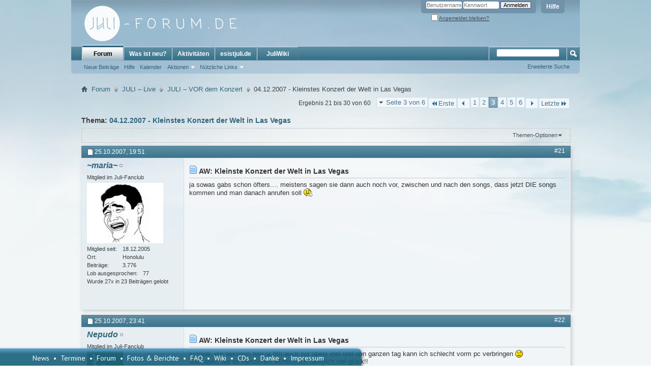

--- FILE ---
content_type: text/html; charset=utf-8
request_url: https://juli-forum.de/showthread.php?6950-04-12-2007-Kleinstes-Konzert-der-Welt-in-Las-Vegas/page3&s=9d548febc65829c96a17968dddca35d0
body_size: 15147
content:
<!DOCTYPE html PUBLIC "-//W3C//DTD XHTML 1.0 Transitional//EN" "http://www.w3.org/TR/xhtml1/DTD/xhtml1-transitional.dtd">
<html xmlns="http://www.w3.org/1999/xhtml" dir="ltr" lang="de" id="vbulletin_html">
<head>
	<meta http-equiv="Content-Type" content="text/html; charset=utf-8" />
<meta id="e_vb_meta_bburl" name="vb_meta_bburl" content="https://juli-forum.de" />
<base href="https://juli-forum.de/" /><!--[if IE]></base><![endif]-->
<meta name="generator" content="vBulletin 4.2.5" />

	<link rel="Shortcut Icon" href="favicon.ico" type="image/x-icon" />








	
		<script type="text/javascript" src="https://ajax.googleapis.com/ajax/libs/yui/2.9.0/build/yuiloader-dom-event/yuiloader-dom-event.js"></script>
	

<script type="text/javascript">
<!--
	if (typeof YAHOO === 'undefined') // Load ALL YUI Local
	{
		document.write('<script type="text/javascript" src="clientscript/yui/yuiloader-dom-event/yuiloader-dom-event.js?v=425"><\/script>');
		document.write('<script type="text/javascript" src="clientscript/yui/connection/connection-min.js?v=425"><\/script>');
		var yuipath = 'clientscript/yui';
		var yuicombopath = '';
		var remoteyui = false;
	}
	else	// Load Rest of YUI remotely (where possible)
	{
		var yuipath = 'https://ajax.googleapis.com/ajax/libs/yui/2.9.0/build';
		var yuicombopath = '';
		var remoteyui = true;
		if (!yuicombopath)
		{
			document.write('<script type="text/javascript" src="https://ajax.googleapis.com/ajax/libs/yui/2.9.0/build/connection/connection-min.js?v=425"><\/script>');
		}
	}
	var SESSIONURL = "s=67e7de45139e7c9e2e5a49ecd2859040&";
	var SECURITYTOKEN = "guest";
	var IMGDIR_MISC = "images/misc";
	var IMGDIR_BUTTON = "images/buttons";
	var vb_disable_ajax = parseInt("0", 10);
	var SIMPLEVERSION = "425";
	var BBURL = "https://juli-forum.de";
	var LOGGEDIN = 0 > 0 ? true : false;
	var THIS_SCRIPT = "showthread";
	var RELPATH = "showthread.php?6950-04-12-2007-Kleinstes-Konzert-der-Welt-in-Las-Vegas/page3";
	var PATHS = {
		forum : "",
		cms   : "",
		blog  : ""
	};
	var AJAXBASEURL = "https://juli-forum.de/";
// -->
</script>
<script type="text/javascript" src="https://juli-forum.de/clientscript/vbulletin-core.js?v=425"></script>



	<link rel="alternate" type="application/rss+xml" title="Juli-Forum.de RSS-Feed" href="https://juli-forum.de/external.php?type=RSS2" />
	
		<link rel="alternate" type="application/rss+xml" title="Juli-Forum.de - JULI – VOR dem Konzert - RSS-Feed" href="https://juli-forum.de/external.php?type=RSS2&amp;forumids=48" />
	



	<link rel="stylesheet" type="text/css" href="clientscript/vbulletin_css/style00013l/main-rollup.css?d=1541344761" />
        

	<!--[if lt IE 8]>
	<link rel="stylesheet" type="text/css" href="clientscript/vbulletin_css/style00013l/popupmenu-ie.css?d=1541344761" />
	<link rel="stylesheet" type="text/css" href="clientscript/vbulletin_css/style00013l/vbulletin-ie.css?d=1541344761" />
	<link rel="stylesheet" type="text/css" href="clientscript/vbulletin_css/style00013l/vbulletin-chrome-ie.css?d=1541344761" />
	<link rel="stylesheet" type="text/css" href="clientscript/vbulletin_css/style00013l/vbulletin-formcontrols-ie.css?d=1541344761" />
	<link rel="stylesheet" type="text/css" href="clientscript/vbulletin_css/style00013l/editor-ie.css?d=1541344761" />
	<![endif]-->

<script type="text/javascript" src="clientscript/post_thanks.js"></script>

<style type="text/css">
.postbitlegacy .postfoot .textcontrols a.post_thanks_button, .postbit .postfoot .textcontrols a.post_thanks_button  {
    background: url(images/buttons/post_thanks.png) no-repeat transparent left;
    padding-left: 20px;
}
.postbitlegacy .postfoot .textcontrols a.post_thanks_button:hover, .postbit .postfoot .textcontrols a.post_thanks_button:hover  {
    background: url(images/buttons/post_thanks-hover.png) no-repeat transparent left;
}
</style>

        <!-- App Indexing for Google Search -->
        <link href="android-app://com.quoord.tapatalkpro.activity/tapatalk/juli-forum.de?location=topic&amp;page=3&amp;perpage=10&amp;fid=48&amp;tid=6950&amp;channel=google-indexing" rel="alternate" />
        <link href="ios-app://307880732/tapatalk/juli-forum.de?location=topic&amp;page=3&amp;perpage=10&amp;fid=48&amp;tid=6950&amp;channel=google-indexing" rel="alternate" />
        
        <link href="https://groups.tapatalk-cdn.com/static/manifest/manifest.json" rel="manifest">
        
        <meta name="apple-itunes-app" content="app-id=307880732, affiliate-data=at=10lR7C, app-argument=tapatalk://juli-forum.de?location=topic&page=3&perpage=10&fid=48&tid=6950" />
        
	<meta name="keywords" content="welt, vegas, konzert, flug, scherz, gewinnen, kleinste, juli, link, http://www.ffh.de/home/7265.php, erfahrt, für, genaueres, radio, kleinstes, 04.12.2007, thema, karten" />
	<meta name="description" content="Wie ich eben im Radio erfahren hab (und es hier hoffentlich noch keinen Thema zu gibt) kann man bei FFH Karten für das kleinste Konzert der Welt von Juli in Las Vegas gewinnen. Kein Scherz ;) :D Flug und alles weitere sind auch dabei ... 
 
Genaueres erfahrt ihr unter diesem Link: 
http://www.ffh.de/home/7265.php" />

	<title> 04.12.2007 - Kleinstes Konzert der Welt in Las Vegas - Seite 3</title>
	<link rel="canonical" href="showthread.php?6950-04-12-2007-Kleinstes-Konzert-der-Welt-in-Las-Vegas/page3&s=67e7de45139e7c9e2e5a49ecd2859040" />
	
	
	
	
	
	
	
	
	

	
		<link rel="stylesheet" type="text/css" href="clientscript/vbulletin_css/style00013l/showthread-rollup.css?d=1541344761" />
	
	<!--[if lt IE 8]><link rel="stylesheet" type="text/css" href="clientscript/vbulletin_css/style00013l/toolsmenu-ie.css?d=1541344761" />
	<link rel="stylesheet" type="text/css" href="clientscript/vbulletin_css/style00013l/postlist-ie.css?d=1541344761" />
	<link rel="stylesheet" type="text/css" href="clientscript/vbulletin_css/style00013l/showthread-ie.css?d=1541344761" />
	<link rel="stylesheet" type="text/css" href="clientscript/vbulletin_css/style00013l/postbit-ie.css?d=1541344761" />
	<link rel="stylesheet" type="text/css" href="clientscript/vbulletin_css/style00013l/poll-ie.css?d=1541344761" /><![endif]-->
<link rel="stylesheet" type="text/css" href="clientscript/vbulletin_css/style00013l/additional.css?d=1541344761" />

	<link rel="stylesheet" type="text/css" href="clientscript/vbulletin_css/style00013l/projecttools-rollup.css?d=1541344761" />


<!--[if lt IE 8]>
<link rel="stylesheet" type="text/css" href="clientscript/vbulletin_css/style00013l/projecttools-ie.css?d=1541344761" />
<![endif]--> 
</head>

<body>

<div class="above_body"> <!-- closing tag is in template navbar -->
<div id="header" class="floatcontainer doc_header">
	<div><a name="top" href="forum.php?s=67e7de45139e7c9e2e5a49ecd2859040" class="logo-image"><img src="images/logo2014.png" alt="Juli-Forum.de - Powered by vBulletin" /></a></div>
	<div id="toplinks" class="toplinks">
		
			<ul class="nouser">
			
				<li><a rel="help" href="faq.php?s=67e7de45139e7c9e2e5a49ecd2859040">Hilfe</a></li>
				<li>
			<script type="text/javascript" src="clientscript/vbulletin_md5.js?v=425"></script>
			<form id="navbar_loginform" action="login.php?s=67e7de45139e7c9e2e5a49ecd2859040&amp;do=login" method="post" onsubmit="md5hash(vb_login_password, vb_login_md5password, vb_login_md5password_utf, 0)">
				<fieldset id="logindetails" class="logindetails">
					<div>
						<div>
					<input type="text" class="textbox default-value" name="vb_login_username" id="navbar_username" size="10" accesskey="u" tabindex="101" value="Benutzername" />
					<input type="password" class="textbox" tabindex="102" name="vb_login_password" id="navbar_password" size="10" />
					<input type="text" class="textbox default-value" tabindex="102" name="vb_login_password_hint" id="navbar_password_hint" size="10" value="Kennwort" style="display:none;" />
					<input type="submit" class="loginbutton" tabindex="104" value="Anmelden" title="Gib zur Anmeldung deinen Benutzernamen und dein Kennwort in die dafür vorgesehenen Textfelder ein oder klicke auf die 'Registrieren'-Schaltfläche, um ein neues Benutzerkonto anzulegen." accesskey="s" />
						</div>
					</div>
				</fieldset>
				<div id="remember" class="remember">
					<label for="cb_cookieuser_navbar"><input type="checkbox" name="cookieuser" value="1" id="cb_cookieuser_navbar" class="cb_cookieuser_navbar" accesskey="c" tabindex="103" /> <acronym style="border-bottom: 1px dotted #000000; cursor: help;" title="Du bleibst angemeldet, bis du dich selbst abmeldest.">Angemeldet bleiben?</acronym></label>
				</div>

				<input type="hidden" name="s" value="67e7de45139e7c9e2e5a49ecd2859040" />
				<input type="hidden" name="securitytoken" value="guest" />
				<input type="hidden" name="do" value="login" />
				<input type="hidden" name="vb_login_md5password" />
				<input type="hidden" name="vb_login_md5password_utf" />
			</form>
			<script type="text/javascript">
			YAHOO.util.Dom.setStyle('navbar_password_hint', "display", "inline");
			YAHOO.util.Dom.setStyle('navbar_password', "display", "none");
			vB_XHTML_Ready.subscribe(function()
			{
			//
				YAHOO.util.Event.on('navbar_username', "focus", navbar_username_focus);
				YAHOO.util.Event.on('navbar_username', "blur", navbar_username_blur);
				YAHOO.util.Event.on('navbar_password_hint', "focus", navbar_password_hint);
				YAHOO.util.Event.on('navbar_password', "blur", navbar_password);
			});
			
			function navbar_username_focus(e)
			{
			//
				var textbox = YAHOO.util.Event.getTarget(e);
				if (textbox.value == 'Benutzername')
				{
				//
					textbox.value='';
					textbox.style.color='#000000';
				}
			}

			function navbar_username_blur(e)
			{
			//
				var textbox = YAHOO.util.Event.getTarget(e);
				if (textbox.value == '')
				{
				//
					textbox.value='Benutzername';
					textbox.style.color='#777777';
				}
			}
			
			function navbar_password_hint(e)
			{
			//
				var textbox = YAHOO.util.Event.getTarget(e);
				
				YAHOO.util.Dom.setStyle('navbar_password_hint', "display", "none");
				YAHOO.util.Dom.setStyle('navbar_password', "display", "inline");
				YAHOO.util.Dom.get('navbar_password').focus();
			}

			function navbar_password(e)
			{
			//
				var textbox = YAHOO.util.Event.getTarget(e);
				
				if (textbox.value == '')
				{
					YAHOO.util.Dom.setStyle('navbar_password_hint', "display", "inline");
					YAHOO.util.Dom.setStyle('navbar_password', "display", "none");
				}
			}
			</script>
				</li>
				
			</ul>
		
	</div>
	<div class="ad_global_header">
		 
		 
	</div>
	<hr />
</div>
<div id="navbar" class="navbar">
	<ul id="navtabs" class="navtabs floatcontainer">
		
		
	
		<li class="selected" id="vbtab_forum">
			<a class="navtab" href="forum.php?s=67e7de45139e7c9e2e5a49ecd2859040">Forum</a>
		</li>
		
		
			<ul class="floatcontainer">
				
					
						
							<li id="vbflink_newposts"><a href="search.php?s=67e7de45139e7c9e2e5a49ecd2859040&amp;do=getnew&amp;contenttype=vBForum_Post">Neue Beiträge</a></li>
						
					
				
					
						
							<li id="vbflink_faq"><a href="faq.php?s=67e7de45139e7c9e2e5a49ecd2859040">Hilfe</a></li>
						
					
				
					
						
							<li id="vbflink_calendar"><a href="calendar.php?s=67e7de45139e7c9e2e5a49ecd2859040">Kalender</a></li>
						
					
				
					
						<li class="popupmenu" id="vbmenu_actions">
							<a href="javascript://" class="popupctrl">Aktionen</a>
							<ul class="popupbody popuphover">
								
									<li id="vbalink_mfr"><a href="forumdisplay.php?s=67e7de45139e7c9e2e5a49ecd2859040&amp;do=markread&amp;markreadhash=guest">Alle Foren als gelesen markieren</a></li>
								
							</ul>
						</li>
					
				
					
						<li class="popupmenu" id="vbmenu_qlinks">
							<a href="javascript://" class="popupctrl">Nützliche Links</a>
							<ul class="popupbody popuphover">
								
									<li id="vbqlink_posts"><a href="search.php?s=67e7de45139e7c9e2e5a49ecd2859040&amp;do=getdaily&amp;contenttype=vBForum_Post">Heutige Beiträge</a></li>
								
									<li id="vbqlink_leaders"><a href="showgroups.php?s=67e7de45139e7c9e2e5a49ecd2859040">Forum-Mitarbeiter anzeigen </a></li>
								
							</ul>
						</li>
					
				
			</ul>
		

	
		<li  id="vbtab_whatsnew">
			<a class="navtab" href="search.php?s=67e7de45139e7c9e2e5a49ecd2859040&amp;do=getnew&amp;contenttype=vBForum_Post">Was ist neu?</a>
		</li>
		
		

	
		<li  id="vbtab_activity">
			<a class="navtab" href="activity.php?s=67e7de45139e7c9e2e5a49ecd2859040">Aktivitäten</a>
		</li>
		
		

	
		<li  id="tab_nja2_175">
			<a class="navtab" href="http://esistjuli.de">esistjuli.de</a>
		</li>
		
		

	
		<li  id="tab_nja2_962">
			<a class="navtab" href="http://juliwiki.de">JuliWiki</a>
		</li>
		
		

		
	</ul>
	
		<div id="globalsearch" class="globalsearch">
			<form action="search.php?s=67e7de45139e7c9e2e5a49ecd2859040&amp;do=process" method="post" id="navbar_search" class="navbar_search">
				
				<input type="hidden" name="securitytoken" value="guest" />
				<input type="hidden" name="do" value="process" />
				<span class="textboxcontainer"><span><input type="text" value="" name="query" class="textbox" tabindex="99"/></span></span>
				<span class="buttoncontainer"><span><input type="image" class="searchbutton" src="images/buttons/search.png" name="submit" onclick="document.getElementById('navbar_search').submit;" tabindex="100"/></span></span>
			</form>
			<ul class="navbar_advanced_search">
				<li><a href="search.php?s=67e7de45139e7c9e2e5a49ecd2859040&amp;search_type=1" accesskey="4">Erweiterte Suche</a></li>
				
			</ul>
		</div>
	
</div>
</div><!-- closing div for above_body -->

<div class="body_wrapper">
<div id="breadcrumb" class="breadcrumb">
	<ul class="floatcontainer">
		<li class="navbithome"><a href="index.php?s=67e7de45139e7c9e2e5a49ecd2859040" accesskey="1"><img src="images/misc/navbit-home.png" alt="Startseite" /></a></li>
		
	<li class="navbit"><a href="forum.php?s=67e7de45139e7c9e2e5a49ecd2859040">Forum</a></li>

	<li class="navbit"><a href="forumdisplay.php?37-JULI-–-Live&amp;s=67e7de45139e7c9e2e5a49ecd2859040">JULI – Live</a></li>

	<li class="navbit"><a href="forumdisplay.php?48-JULI-–-VOR-dem-Konzert&amp;s=67e7de45139e7c9e2e5a49ecd2859040">JULI – VOR dem Konzert</a></li>

		
	<li class="navbit lastnavbit"><span> 04.12.2007 - Kleinstes Konzert der Welt in Las Vegas</span></li>

	</ul>
	<hr />
</div>


 





	<div id="above_postlist" class="above_postlist">
		
		<div id="pagination_top" class="pagination_top">
		
			<form action="showthread.php?6950-04-12-2007-Kleinstes-Konzert-der-Welt-in-Las-Vegas/page6&amp;s=67e7de45139e7c9e2e5a49ecd2859040" method="get" class="pagination popupmenu nohovermenu">
<input type="hidden" name="t" value="6950" /><input type="hidden" name="s" value="67e7de45139e7c9e2e5a49ecd2859040" />
	
		<span><a href="javascript://" class="popupctrl">Seite 3 von 6</a></span>
		
		<span class="first_last"><a rel="start" href="showthread.php?6950-04-12-2007-Kleinstes-Konzert-der-Welt-in-Las-Vegas&amp;s=67e7de45139e7c9e2e5a49ecd2859040" title="Erste Seite - Ergebnis 1 bis 10 von 60"><img src="images/pagination/first-right.png" alt="Erste" />Erste</a></span>
		
		
		<span class="prev_next"><a rel="prev" href="showthread.php?6950-04-12-2007-Kleinstes-Konzert-der-Welt-in-Las-Vegas/page2&amp;s=67e7de45139e7c9e2e5a49ecd2859040" title="Vorherige Seite - Ergebnis 11 bis 20 von 60"><img src="images/pagination/previous-right.png" alt="Vorherige" /></a></span>
		
		
		<span><a href="showthread.php?6950-04-12-2007-Kleinstes-Konzert-der-Welt-in-Las-Vegas&amp;s=67e7de45139e7c9e2e5a49ecd2859040" title="Zeige Ergebnis 1 bis 10 von 60">1</a></span><span><a href="showthread.php?6950-04-12-2007-Kleinstes-Konzert-der-Welt-in-Las-Vegas/page2&amp;s=67e7de45139e7c9e2e5a49ecd2859040" title="Zeige Ergebnis 11 bis 20 von 60">2</a></span><span class="selected"><a href="javascript://" title="Ergebnis 21 bis 30 von 60">3</a></span><span><a href="showthread.php?6950-04-12-2007-Kleinstes-Konzert-der-Welt-in-Las-Vegas/page4&amp;s=67e7de45139e7c9e2e5a49ecd2859040" title="Zeige Ergebnis 31 bis 40 von 60">4</a></span><span><a href="showthread.php?6950-04-12-2007-Kleinstes-Konzert-der-Welt-in-Las-Vegas/page5&amp;s=67e7de45139e7c9e2e5a49ecd2859040" title="Zeige Ergebnis 41 bis 50 von 60">5</a></span><span><a href="showthread.php?6950-04-12-2007-Kleinstes-Konzert-der-Welt-in-Las-Vegas/page6&amp;s=67e7de45139e7c9e2e5a49ecd2859040" title="Zeige Ergebnis 51 bis 60 von 60">6</a></span>
		
		
		<span class="prev_next"><a rel="next" href="showthread.php?6950-04-12-2007-Kleinstes-Konzert-der-Welt-in-Las-Vegas/page4&amp;s=67e7de45139e7c9e2e5a49ecd2859040" title="Nächste Seite - Ergebnis 31 bis 40 von 60"><img src="images/pagination/next-right.png" alt="Nächste" /></a></span>
		
		
		<span class="first_last"><a href="showthread.php?6950-04-12-2007-Kleinstes-Konzert-der-Welt-in-Las-Vegas/page6&amp;s=67e7de45139e7c9e2e5a49ecd2859040" title="Letzte Seite - Ergebnis 51 bis 60 von 60">Letzte<img src="images/pagination/last-right.png" alt="Letzte" /></a></span>
		
	
	<ul class="popupbody popuphover">
		<li class="formsubmit jumptopage"><label>Gehe zu Seite: <input type="text" name="page" size="4" /></label> <input type="submit" class="button" value="Los" /></li>
	</ul>
</form>
		
			<div id="postpagestats_above" class="postpagestats">
				Ergebnis 21 bis 30 von 60
			</div>
		</div>
	</div>
	<div id="pagetitle" class="pagetitle">
		<h1>
			Thema: <span class="threadtitle"><a href="showthread.php?6950-04-12-2007-Kleinstes-Konzert-der-Welt-in-Las-Vegas/page3&s=67e7de45139e7c9e2e5a49ecd2859040" title="Seite neu laden">04.12.2007 - Kleinstes Konzert der Welt in Las Vegas</a></span>
		</h1>
		
	</div>
	<div id="thread_controls" class="thread_controls toolsmenu">
		<div>
		<ul id="postlist_popups" class="postlist_popups popupgroup">
			
			
			<li class="popupmenu" id="threadtools">
				<h6><a class="popupctrl" href="javascript://">Themen-Optionen</a></h6>
				<ul class="popupbody popuphover">
					<li><a href="printthread.php?s=67e7de45139e7c9e2e5a49ecd2859040&amp;t=6950&amp;pp=10&amp;page=3" accesskey="3" rel="nofollow">Druckbare Version zeigen</a></li>
					
					<li>
						
					</li>
					
				</ul>
			</li>

			

			

			

			

			
			</ul>
		</div>
	</div>

<div id="postlist" class="postlist restrain">
	

	
		<ol id="posts" class="posts" start="1">
			
<li class="postbitlegacy postbitim postcontainer old" id="post_350145">
<!-- see bottom of postbit.css for .userinfo .popupmenu styles -->

	<div class="posthead">
			<span class="postdate old">
				
					<span class="date">25.10.2007,&nbsp;<span class="time">19:51</span></span>
				
			</span>
			<span class="nodecontrols">
				
					<a name="post350145" href="showthread.php?6950-04-12-2007-Kleinstes-Konzert-der-Welt-in-Las-Vegas&amp;s=67e7de45139e7c9e2e5a49ecd2859040&amp;p=350145&amp;viewfull=1#post350145" class="postcounter">#21</a><a id="postcount350145" name="21"></a>
				
				
				
			</span>
	</div>
	<div class="postdetails">
		<div class="userinfo">
			<div class="username_container">
			
				<div class="popupmenu memberaction">
	<a class="username offline popupctrl" href="member.php?3232-maria&amp;s=67e7de45139e7c9e2e5a49ecd2859040" title="~maria~ ist offline"><strong><i>~maria~</i></strong></a>
	<ul class="popupbody popuphover memberaction_body">
		<li class="left">
			<a href="member.php?3232-maria&amp;s=67e7de45139e7c9e2e5a49ecd2859040" class="siteicon_profile">
				Profil
			</a>
		</li>
		
		<li class="right">
			<a href="search.php?s=67e7de45139e7c9e2e5a49ecd2859040&amp;do=finduser&amp;userid=3232&amp;contenttype=vBForum_Post&amp;showposts=1" class="siteicon_forum" rel="nofollow">
				Beiträge anzeigen
			</a>
		</li>
		
		
		
		
		
		
		
		

		

		
		
	</ul>
</div>
				<img class="inlineimg onlinestatus" src="images/statusicon/user-offline.png" alt="~maria~ ist offline" border="0" />

			
			</div>
			<span class="usertitle">
				
			</span>
			
				<span class="rank">Mitglied im Juli-Fanclub</span>
			
			
			
			
			<a class="postuseravatar" href="member.php?3232-maria&amp;s=67e7de45139e7c9e2e5a49ecd2859040" title="~maria~ ist offline">
				<img src="customavatars/avatar3232_16.gif" alt="Avatar von ~maria~" title="Avatar von ~maria~" />
			</a>
			 
			
				<hr />
				<dl class="userinfo_extra">
					<dt>Mitglied seit</dt> <dd>18.12.2005</dd>
					<dt>Ort</dt> <dd>Honolulu</dd>
					
					<dt>Beiträge</dt> <dd>3.776</dd>	
					
    <dt>Lob ausgesprochen</dt> <dd>77</dd>
    
        <dd style="white-space:nowrap; display:inline; float: left;">Wurde 27x in 23 Beiträgen gelobt</dd>
    

				</dl>
				
				
				<div class="imlinks">
					    
				</div>
			
		</div>
		<div class="postbody">
			<div class="postrow">
				
				
				<h2 class="title icon">
					<img src="images/icons/icon1.png" alt="Standard" /> AW: Kleinste Konzert der Welt in Las Vegas
				</h2>
				


						
							
							
						
						
				<div class="content">
					<div id="post_message_350145">
						<blockquote class="postcontent restore ">
							ja sowas gabs schon öfters.... meistens sagen sie dann auch noch vor, zwischen und nach den songs, dass jetzt DIE songs kommen und man danach anrufen soll <img src="images/smilies/eusa_think.gif" border="0" alt="" title="Think" class="inlineimg" />
						</blockquote>
					</div>

					
				</div>
			</div>
			
			<div class="cleardiv"></div>
		</div>
	</div>
		<div class="postfoot">
			<!-- <div class="postfoot_container"> -->
			<div class="textcontrols floatcontainer">
				<span class="postcontrols">
					<img style="display:none" id="progress_350145" src="images/misc/progress.gif" alt="" />
					
					
					
					
				</span>
				<span class="postlinking">
					
						
					

					
					
					
					

					
					

					
					
					
					
					
				</span>
			<!-- </div> -->
			</div>
		</div>
	<hr />
</li>
<li class="postbitlegacy postbitim" id="post_thanks_box_350145" style="display:none">
	
</li>
<li class="postbitlegacy postbitim postcontainer old" id="post_350175">
<!-- see bottom of postbit.css for .userinfo .popupmenu styles -->

	<div class="posthead">
			<span class="postdate old">
				
					<span class="date">25.10.2007,&nbsp;<span class="time">23:41</span></span>
				
			</span>
			<span class="nodecontrols">
				
					<a name="post350175" href="showthread.php?6950-04-12-2007-Kleinstes-Konzert-der-Welt-in-Las-Vegas&amp;s=67e7de45139e7c9e2e5a49ecd2859040&amp;p=350175&amp;viewfull=1#post350175" class="postcounter">#22</a><a id="postcount350175" name="22"></a>
				
				
				
			</span>
	</div>
	<div class="postdetails">
		<div class="userinfo">
			<div class="username_container">
			
				<div class="popupmenu memberaction">
	<a class="username offline popupctrl" href="member.php?2692-Nepudo&amp;s=67e7de45139e7c9e2e5a49ecd2859040" title="Nepudo ist offline"><strong><i>Nepudo</i></strong></a>
	<ul class="popupbody popuphover memberaction_body">
		<li class="left">
			<a href="member.php?2692-Nepudo&amp;s=67e7de45139e7c9e2e5a49ecd2859040" class="siteicon_profile">
				Profil
			</a>
		</li>
		
		<li class="right">
			<a href="search.php?s=67e7de45139e7c9e2e5a49ecd2859040&amp;do=finduser&amp;userid=2692&amp;contenttype=vBForum_Post&amp;showposts=1" class="siteicon_forum" rel="nofollow">
				Beiträge anzeigen
			</a>
		</li>
		
		
		
		
		
		
		
		

		

		
		
	</ul>
</div>
				<img class="inlineimg onlinestatus" src="images/statusicon/user-offline.png" alt="Nepudo ist offline" border="0" />

			
			</div>
			<span class="usertitle">
				
			</span>
			
				<span class="rank">Mitglied im Juli-Fanclub</span>
			
			
			
			
			<a class="postuseravatar" href="member.php?2692-Nepudo&amp;s=67e7de45139e7c9e2e5a49ecd2859040" title="Nepudo ist offline">
				<img src="customavatars/avatar2692_5.gif" alt="Avatar von Nepudo" title="Avatar von Nepudo" />
			</a>
			 
			
				<hr />
				<dl class="userinfo_extra">
					<dt>Mitglied seit</dt> <dd>18.02.2005</dd>
					
					
					<dt>Beiträge</dt> <dd>1.665</dd>	
					
    <dt>Lob ausgesprochen</dt> <dd>6</dd>
    
        <dd style="white-space:nowrap; display:inline; float: left;">Wurde 1x in einem Beitrag gelobt</dd>
    

				</dl>
				
				
				<div class="imlinks">
					    
				</div>
			
		</div>
		<div class="postbody">
			<div class="postrow has_after_content">
				
				
				<h2 class="title icon">
					<img src="images/icons/icon1.png" alt="Standard" /> AW: Kleinste Konzert der Welt in Las Vegas
				</h2>
				


						
						
				<div class="content">
					<div id="post_message_350175">
						<blockquote class="postcontent restore ">
							schade, ich bekomm hier ja fffh auch nur übers inet und den ganzen tag kann ich schlecht vorm pc verbringen <img src="images/smilies/icon_sad.gif" border="0" alt="" title="Sad" class="inlineimg" /> <br />
aber allen, die es versuchen wünsch ich natürlich viel glück!!<br />
fieni, nimmst du mich mit, falls du gewinnst <img src="images/smilies/icon_smile.gif" border="0" alt="" title="Smile" class="inlineimg" />
						</blockquote>
					</div>

					
				</div>
			</div>
			
			<div class="after_content">
				
				
				
				
					<blockquote class="signature restore"><div class="signaturecontainer">&quot;Wenn der Kuchen spricht, haben die Krümel Pause&quot; <img src="images/smilies/icon_smile.gif" border="0" alt="" title="Smile" class="inlineimg" /></div></blockquote>
				
				
			</div>
			
			<div class="cleardiv"></div>
		</div>
	</div>
		<div class="postfoot">
			<!-- <div class="postfoot_container"> -->
			<div class="textcontrols floatcontainer">
				<span class="postcontrols">
					<img style="display:none" id="progress_350175" src="images/misc/progress.gif" alt="" />
					
					
					
					
				</span>
				<span class="postlinking">
					
						
					

					
					
					
					

					
					

					
					
					
					
					
				</span>
			<!-- </div> -->
			</div>
		</div>
	<hr />
</li>
<li class="postbitlegacy postbitim" id="post_thanks_box_350175" style="display:none">
	
</li>
<li class="postbitlegacy postbitim postcontainer old" id="post_350232">
<!-- see bottom of postbit.css for .userinfo .popupmenu styles -->

	<div class="posthead">
			<span class="postdate old">
				
					<span class="date">26.10.2007,&nbsp;<span class="time">17:20</span></span>
				
			</span>
			<span class="nodecontrols">
				
					<a name="post350232" href="showthread.php?6950-04-12-2007-Kleinstes-Konzert-der-Welt-in-Las-Vegas&amp;s=67e7de45139e7c9e2e5a49ecd2859040&amp;p=350232&amp;viewfull=1#post350232" class="postcounter">#23</a><a id="postcount350232" name="23"></a>
				
				
				
			</span>
	</div>
	<div class="postdetails">
		<div class="userinfo">
			<div class="username_container">
			
				<div class="popupmenu memberaction">
	<a class="username offline popupctrl" href="member.php?2823-FrAnCe&amp;s=67e7de45139e7c9e2e5a49ecd2859040" title="FrAnCe ist offline"><strong>FrAnCe</strong></a>
	<ul class="popupbody popuphover memberaction_body">
		<li class="left">
			<a href="member.php?2823-FrAnCe&amp;s=67e7de45139e7c9e2e5a49ecd2859040" class="siteicon_profile">
				Profil
			</a>
		</li>
		
		<li class="right">
			<a href="search.php?s=67e7de45139e7c9e2e5a49ecd2859040&amp;do=finduser&amp;userid=2823&amp;contenttype=vBForum_Post&amp;showposts=1" class="siteicon_forum" rel="nofollow">
				Beiträge anzeigen
			</a>
		</li>
		
		
		
		
		
		
		
		

		

		
		
	</ul>
</div>
				<img class="inlineimg onlinestatus" src="images/statusicon/user-offline.png" alt="FrAnCe ist offline" border="0" />

			
			</div>
			<span class="usertitle">
				
			</span>
			
				<span class="rank">Mitglied im Juli-Fanclub</span>
			
			
			
			
			<a class="postuseravatar" href="member.php?2823-FrAnCe&amp;s=67e7de45139e7c9e2e5a49ecd2859040" title="FrAnCe ist offline">
				<img src="customavatars/avatar2823_3.gif" alt="Avatar von FrAnCe" title="Avatar von FrAnCe" />
			</a>
			 
			
				<hr />
				<dl class="userinfo_extra">
					<dt>Mitglied seit</dt> <dd>04.04.2005</dd>
					<dt>Ort</dt> <dd>Linden</dd>
					<dt>Alter</dt> <dd>35</dd>
					<dt>Beiträge</dt> <dd>311</dd>	
					
    <dt>Lob ausgesprochen</dt> <dd>1</dd>
    
        <dd style="white-space:nowrap; display:inline; float: left;">Wurde 0x in 0 Beiträgen gelobt</dd>
    

				</dl>
				
				
				<div class="imlinks">
					    
				</div>
			
		</div>
		<div class="postbody">
			<div class="postrow">
				
				
				<h2 class="title icon">
					<img src="images/icons/icon1.png" alt="Standard" /> AW: Kleinste Konzert der Welt in Las Vegas
				</h2>
				


						
						
				<div class="content">
					<div id="post_message_350232">
						<blockquote class="postcontent restore ">
							ich hab grad auf der Homepage entdeckt, dass jetzt wohl schon die beiden Songs feststehen... <br />
<br />
<b>All good things von Nelly Furtado</b> und<br />
<b>Relax von Frankie goes to Hollywood</b>
						</blockquote>
					</div>

					
				</div>
			</div>
			
			<div class="cleardiv"></div>
		</div>
	</div>
		<div class="postfoot">
			<!-- <div class="postfoot_container"> -->
			<div class="textcontrols floatcontainer">
				<span class="postcontrols">
					<img style="display:none" id="progress_350232" src="images/misc/progress.gif" alt="" />
					
					
					
					
				</span>
				<span class="postlinking">
					
						
					

					
					
					
					

					
					

					
					
					
					
					
				</span>
			<!-- </div> -->
			</div>
		</div>
	<hr />
</li>
<li class="postbitlegacy postbitim" id="post_thanks_box_350232" style="display:none">
	
</li>
<li class="postbitlegacy postbitim postcontainer old" id="post_350257">
<!-- see bottom of postbit.css for .userinfo .popupmenu styles -->

	<div class="posthead">
			<span class="postdate old">
				
					<span class="date">26.10.2007,&nbsp;<span class="time">19:19</span></span>
				
			</span>
			<span class="nodecontrols">
				
					<a name="post350257" href="showthread.php?6950-04-12-2007-Kleinstes-Konzert-der-Welt-in-Las-Vegas&amp;s=67e7de45139e7c9e2e5a49ecd2859040&amp;p=350257&amp;viewfull=1#post350257" class="postcounter">#24</a><a id="postcount350257" name="24"></a>
				
				
				
			</span>
	</div>
	<div class="postdetails">
		<div class="userinfo">
			<div class="username_container">
			
				<div class="popupmenu memberaction">
	<a class="username offline popupctrl" href="member.php?2823-FrAnCe&amp;s=67e7de45139e7c9e2e5a49ecd2859040" title="FrAnCe ist offline"><strong>FrAnCe</strong></a>
	<ul class="popupbody popuphover memberaction_body">
		<li class="left">
			<a href="member.php?2823-FrAnCe&amp;s=67e7de45139e7c9e2e5a49ecd2859040" class="siteicon_profile">
				Profil
			</a>
		</li>
		
		<li class="right">
			<a href="search.php?s=67e7de45139e7c9e2e5a49ecd2859040&amp;do=finduser&amp;userid=2823&amp;contenttype=vBForum_Post&amp;showposts=1" class="siteicon_forum" rel="nofollow">
				Beiträge anzeigen
			</a>
		</li>
		
		
		
		
		
		
		
		

		

		
		
	</ul>
</div>
				<img class="inlineimg onlinestatus" src="images/statusicon/user-offline.png" alt="FrAnCe ist offline" border="0" />

			
			</div>
			<span class="usertitle">
				
			</span>
			
				<span class="rank">Mitglied im Juli-Fanclub</span>
			
			
			
			
			<a class="postuseravatar" href="member.php?2823-FrAnCe&amp;s=67e7de45139e7c9e2e5a49ecd2859040" title="FrAnCe ist offline">
				<img src="customavatars/avatar2823_3.gif" alt="Avatar von FrAnCe" title="Avatar von FrAnCe" />
			</a>
			 
			
				<hr />
				<dl class="userinfo_extra">
					<dt>Mitglied seit</dt> <dd>04.04.2005</dd>
					<dt>Ort</dt> <dd>Linden</dd>
					<dt>Alter</dt> <dd>35</dd>
					<dt>Beiträge</dt> <dd>311</dd>	
					
    <dt>Lob ausgesprochen</dt> <dd>1</dd>
    
        <dd style="white-space:nowrap; display:inline; float: left;">Wurde 0x in 0 Beiträgen gelobt</dd>
    

				</dl>
				
				
				<div class="imlinks">
					    
				</div>
			
		</div>
		<div class="postbody">
			<div class="postrow">
				
				
				<h2 class="title icon">
					<img src="images/icons/icon1.png" alt="Standard" /> AW: Kleinste Konzert der Welt in Las Vegas
				</h2>
				


						
						
				<div class="content">
					<div id="post_message_350257">
						<blockquote class="postcontent restore ">
							Da ja das auf der HP von FFH steht...<br />
<br />
<div class="bbcode_container">
	<div class="bbcode_quote">
		<div class="quote_container">
			<div class="bbcode_quote_container"></div>
			
				<div class="bbcode_postedby">
					<img src="images/misc/quote_icon.png" alt="Zitat" /> Zitat von <strong>FFH</strong>
					
				</div>
				<div class="message">Sie besuchen die <b>Abschiedsvorstellung</b> von Celines Show &quot;A new Day&quot; und erleben Gänsehautstimmung pur!</div>
			
		</div>
	</div>
</div>hab ich mal unter den Terminen von Celine Dion im Internet nachgesehen und die letzte Vorstellung findet am <b>15.12</b> statt, das ist auch ein Samstag, also wäre es ja möglich, dass es dann ist. Aber ist nur eine Vermutung ...<br />
<br />
<br />
(Sorry wegen Doppelpost!!)
						</blockquote>
					</div>

					
				</div>
			</div>
			
			<div class="cleardiv"></div>
		</div>
	</div>
		<div class="postfoot">
			<!-- <div class="postfoot_container"> -->
			<div class="textcontrols floatcontainer">
				<span class="postcontrols">
					<img style="display:none" id="progress_350257" src="images/misc/progress.gif" alt="" />
					
					
					
					
				</span>
				<span class="postlinking">
					
						
					

					
					
					
					

					
					

					
					
					
					
					
				</span>
			<!-- </div> -->
			</div>
		</div>
	<hr />
</li>
<li class="postbitlegacy postbitim" id="post_thanks_box_350257" style="display:none">
	
</li>
<li class="postbitlegacy postbitim postcontainer old" id="post_350348">
<!-- see bottom of postbit.css for .userinfo .popupmenu styles -->

	<div class="posthead">
			<span class="postdate old">
				
					<span class="date">27.10.2007,&nbsp;<span class="time">10:55</span></span>
				
			</span>
			<span class="nodecontrols">
				
					<a name="post350348" href="showthread.php?6950-04-12-2007-Kleinstes-Konzert-der-Welt-in-Las-Vegas&amp;s=67e7de45139e7c9e2e5a49ecd2859040&amp;p=350348&amp;viewfull=1#post350348" class="postcounter">#25</a><a id="postcount350348" name="25"></a>
				
				
				
			</span>
	</div>
	<div class="postdetails">
		<div class="userinfo">
			<div class="username_container">
			
				<div class="popupmenu memberaction">
	<a class="username offline popupctrl" href="member.php?2514-Fienchen&amp;s=67e7de45139e7c9e2e5a49ecd2859040" title="Fienchen ist offline"><strong><i>Fienchen</i></strong></a>
	<ul class="popupbody popuphover memberaction_body">
		<li class="left">
			<a href="member.php?2514-Fienchen&amp;s=67e7de45139e7c9e2e5a49ecd2859040" class="siteicon_profile">
				Profil
			</a>
		</li>
		
		<li class="right">
			<a href="search.php?s=67e7de45139e7c9e2e5a49ecd2859040&amp;do=finduser&amp;userid=2514&amp;contenttype=vBForum_Post&amp;showposts=1" class="siteicon_forum" rel="nofollow">
				Beiträge anzeigen
			</a>
		</li>
		
		
		
		
		
		
		
		

		

		
		
	</ul>
</div>
				<img class="inlineimg onlinestatus" src="images/statusicon/user-offline.png" alt="Fienchen ist offline" border="0" />

			
			</div>
			<span class="usertitle">
				Ehemaliger Moderator
			</span>
			
				<span class="rank">Mitglied im Juli-Fanclub</span>
			
			
			
			
			<a class="postuseravatar" href="member.php?2514-Fienchen&amp;s=67e7de45139e7c9e2e5a49ecd2859040" title="Fienchen ist offline">
				<img src="customavatars/avatar2514_12.gif" alt="Avatar von Fienchen" title="Avatar von Fienchen" />
			</a>
			 
			
				<hr />
				<dl class="userinfo_extra">
					<dt>Mitglied seit</dt> <dd>30.10.2004</dd>
					<dt>Ort</dt> <dd>burgenland</dd>
					<dt>Alter</dt> <dd>40</dd>
					<dt>Beiträge</dt> <dd>8.716</dd>	
					
    <dt>Lob ausgesprochen</dt> <dd>2</dd>
    
        <dd style="white-space:nowrap; display:inline; float: left;">Wurde 5x in 2 Beiträgen gelobt</dd>
    

				</dl>
				
				
				<div class="imlinks">
					    
				</div>
			
		</div>
		<div class="postbody">
			<div class="postrow has_after_content">
				
				
				<h2 class="title icon">
					<img src="images/icons/icon1.png" alt="Standard" /> AW: Kleinstes Konzert der Welt in Las Vegas
				</h2>
				


						
						
				<div class="content">
					<div id="post_message_350348">
						<blockquote class="postcontent restore ">
							wird aber auch noch ausgelost, bei allen die richtig anrufen. kann es sein, dass nur eine person evtl gewinnen kann? <img src="images/smilies/icon_smile.gif" border="0" alt="" title="Smile" class="inlineimg" /> also wenn höchstens 10 oder so das wären dann 20 Leute .. denn flug, celine dion, juli und übernachtung im luxushotel. also hört sich eher für 2 leute an .. kostet ja ein wahnsinns geld
						</blockquote>
					</div>

					
				</div>
			</div>
			
			<div class="after_content">
				
				
				
				
					<blockquote class="signature restore"><div class="signaturecontainer"><div style="text-align: center;"><img src="signaturepics/sigpic2514_15.gif" alt="" border="0" /></div></div></blockquote>
				
				
			</div>
			
			<div class="cleardiv"></div>
		</div>
	</div>
		<div class="postfoot">
			<!-- <div class="postfoot_container"> -->
			<div class="textcontrols floatcontainer">
				<span class="postcontrols">
					<img style="display:none" id="progress_350348" src="images/misc/progress.gif" alt="" />
					
					
					
					
				</span>
				<span class="postlinking">
					
						
					

					
					
					
					

					
					

					
					
					
					
					
				</span>
			<!-- </div> -->
			</div>
		</div>
	<hr />
</li>
<li class="postbitlegacy postbitim" id="post_thanks_box_350348" style="display:none">
	
</li>
<li class="postbitlegacy postbitim postcontainer old" id="post_350435">
<!-- see bottom of postbit.css for .userinfo .popupmenu styles -->

	<div class="posthead">
			<span class="postdate old">
				
					<span class="date">27.10.2007,&nbsp;<span class="time">17:17</span></span>
				
			</span>
			<span class="nodecontrols">
				
					<a name="post350435" href="showthread.php?6950-04-12-2007-Kleinstes-Konzert-der-Welt-in-Las-Vegas&amp;s=67e7de45139e7c9e2e5a49ecd2859040&amp;p=350435&amp;viewfull=1#post350435" class="postcounter">#26</a><a id="postcount350435" name="26"></a>
				
				
				
			</span>
	</div>
	<div class="postdetails">
		<div class="userinfo">
			<div class="username_container">
			
				<div class="popupmenu memberaction">
	<a class="username offline popupctrl" href="member.php?4014-Danchr&amp;s=67e7de45139e7c9e2e5a49ecd2859040" title="Danchr ist offline"><strong><i>Danchr</i></strong></a>
	<ul class="popupbody popuphover memberaction_body">
		<li class="left">
			<a href="member.php?4014-Danchr&amp;s=67e7de45139e7c9e2e5a49ecd2859040" class="siteicon_profile">
				Profil
			</a>
		</li>
		
		<li class="right">
			<a href="search.php?s=67e7de45139e7c9e2e5a49ecd2859040&amp;do=finduser&amp;userid=4014&amp;contenttype=vBForum_Post&amp;showposts=1" class="siteicon_forum" rel="nofollow">
				Beiträge anzeigen
			</a>
		</li>
		
		
		
		
		
		
		
		

		

		
		
	</ul>
</div>
				<img class="inlineimg onlinestatus" src="images/statusicon/user-offline.png" alt="Danchr ist offline" border="0" />

			
			</div>
			<span class="usertitle">
				
			</span>
			
				<span class="rank">Mitglied im Juli-Fanclub</span>
			
			
			
			 
			
				<hr />
				<dl class="userinfo_extra">
					<dt>Mitglied seit</dt> <dd>13.12.2006</dd>
					<dt>Ort</dt> <dd>Hamburg</dd>
					
					<dt>Beiträge</dt> <dd>784</dd>	
					
    <dt>Lob ausgesprochen</dt> <dd>3</dd>
    
        <dd style="white-space:nowrap; display:inline; float: left;">Wurde 4x in 4 Beiträgen gelobt</dd>
    

				</dl>
				
				
				<div class="imlinks">
					    
				</div>
			
		</div>
		<div class="postbody">
			<div class="postrow">
				
				
				<h2 class="title icon">
					<img src="images/icons/icon1.png" alt="Standard" /> AW: Kleinstes Konzert der Welt in Las Vegas
				</h2>
				


						
						
				<div class="content">
					<div id="post_message_350435">
						<blockquote class="postcontent restore ">
							Ich kann da eh nicht mitmachen, ich hab gar keinen Reisepass.
						</blockquote>
					</div>

					
				</div>
			</div>
			
			<div class="cleardiv"></div>
		</div>
	</div>
		<div class="postfoot">
			<!-- <div class="postfoot_container"> -->
			<div class="textcontrols floatcontainer">
				<span class="postcontrols">
					<img style="display:none" id="progress_350435" src="images/misc/progress.gif" alt="" />
					
					
					
					
				</span>
				<span class="postlinking">
					
						
					

					
					
					
					

					
					

					
					
					
					
					
				</span>
			<!-- </div> -->
			</div>
		</div>
	<hr />
</li>
<li class="postbitlegacy postbitim" id="post_thanks_box_350435" style="display:none">
	
</li>
<li class="postbitlegacy postbitim postcontainer old" id="post_350438">
<!-- see bottom of postbit.css for .userinfo .popupmenu styles -->

	<div class="posthead">
			<span class="postdate old">
				
					<span class="date">27.10.2007,&nbsp;<span class="time">17:42</span></span>
				
			</span>
			<span class="nodecontrols">
				
					<a name="post350438" href="showthread.php?6950-04-12-2007-Kleinstes-Konzert-der-Welt-in-Las-Vegas&amp;s=67e7de45139e7c9e2e5a49ecd2859040&amp;p=350438&amp;viewfull=1#post350438" class="postcounter">#27</a><a id="postcount350438" name="27"></a>
				
				
				
			</span>
	</div>
	<div class="postdetails">
		<div class="userinfo">
			<div class="username_container">
			
				<div class="popupmenu memberaction">
	<a class="username offline popupctrl" href="member.php?2872-Elva&amp;s=67e7de45139e7c9e2e5a49ecd2859040" title="Elva ist offline"><strong>Elva</strong></a>
	<ul class="popupbody popuphover memberaction_body">
		<li class="left">
			<a href="member.php?2872-Elva&amp;s=67e7de45139e7c9e2e5a49ecd2859040" class="siteicon_profile">
				Profil
			</a>
		</li>
		
		<li class="right">
			<a href="search.php?s=67e7de45139e7c9e2e5a49ecd2859040&amp;do=finduser&amp;userid=2872&amp;contenttype=vBForum_Post&amp;showposts=1" class="siteicon_forum" rel="nofollow">
				Beiträge anzeigen
			</a>
		</li>
		
		
		
		
		
		
		
		

		

		
		
	</ul>
</div>
				<img class="inlineimg onlinestatus" src="images/statusicon/user-offline.png" alt="Elva ist offline" border="0" />

			
			</div>
			<span class="usertitle">
				
			</span>
			
				<span class="rank">Mitglied im Juli-Fanclub</span>
			
			
			
			
			<a class="postuseravatar" href="member.php?2872-Elva&amp;s=67e7de45139e7c9e2e5a49ecd2859040" title="Elva ist offline">
				<img src="customavatars/avatar2872_9.gif" alt="Avatar von Elva" title="Avatar von Elva" />
			</a>
			 
			
				<hr />
				<dl class="userinfo_extra">
					<dt>Mitglied seit</dt> <dd>01.05.2005</dd>
					
					
					<dt>Beiträge</dt> <dd>5.808</dd>	
					
    <dt>Lob ausgesprochen</dt> <dd>0</dd>
    
        <dd style="white-space:nowrap; display:inline; float: left;">Wurde 2x in 2 Beiträgen gelobt</dd>
    

				</dl>
				
				
				<div class="imlinks">
					    
				</div>
			
		</div>
		<div class="postbody">
			<div class="postrow">
				
				
				<h2 class="title icon">
					<img src="images/icons/icon1.png" alt="Standard" /> AW: Kleinstes Konzert der Welt in Las Vegas
				</h2>
				


						
						
				<div class="content">
					<div id="post_message_350438">
						<blockquote class="postcontent restore ">
							Stimmt, ich auch.<img src="images/smilies/icon_biggrin.gif" border="0" alt="" title="icon_biggrin" class="inlineimg" /> Davon abgesehen bekomm ich hier eh kein FFH rein.
						</blockquote>
					</div>

					
				</div>
			</div>
			
			<div class="cleardiv"></div>
		</div>
	</div>
		<div class="postfoot">
			<!-- <div class="postfoot_container"> -->
			<div class="textcontrols floatcontainer">
				<span class="postcontrols">
					<img style="display:none" id="progress_350438" src="images/misc/progress.gif" alt="" />
					
					
					
					
				</span>
				<span class="postlinking">
					
						
					

					
					
					
					

					
					

					
					
					
					
					
				</span>
			<!-- </div> -->
			</div>
		</div>
	<hr />
</li>
<li class="postbitlegacy postbitim" id="post_thanks_box_350438" style="display:none">
	
</li>
<li class="postbitlegacy postbitim postcontainer old" id="post_350585">
<!-- see bottom of postbit.css for .userinfo .popupmenu styles -->

	<div class="posthead">
			<span class="postdate old">
				
					<span class="date">28.10.2007,&nbsp;<span class="time">13:40</span></span>
				
			</span>
			<span class="nodecontrols">
				
					<a name="post350585" href="showthread.php?6950-04-12-2007-Kleinstes-Konzert-der-Welt-in-Las-Vegas&amp;s=67e7de45139e7c9e2e5a49ecd2859040&amp;p=350585&amp;viewfull=1#post350585" class="postcounter">#28</a><a id="postcount350585" name="28"></a>
				
				
				
			</span>
	</div>
	<div class="postdetails">
		<div class="userinfo">
			<div class="username_container">
			
				<div class="popupmenu memberaction">
	<a class="username offline popupctrl" href="member.php?2371-Juli&amp;s=67e7de45139e7c9e2e5a49ecd2859040" title="Juli ist offline"><strong><span style="color: #555555; font-style:italic;"><b>Juli</b></span></strong></a>
	<ul class="popupbody popuphover memberaction_body">
		<li class="left">
			<a href="member.php?2371-Juli&amp;s=67e7de45139e7c9e2e5a49ecd2859040" class="siteicon_profile">
				Profil
			</a>
		</li>
		
		<li class="right">
			<a href="search.php?s=67e7de45139e7c9e2e5a49ecd2859040&amp;do=finduser&amp;userid=2371&amp;contenttype=vBForum_Post&amp;showposts=1" class="siteicon_forum" rel="nofollow">
				Beiträge anzeigen
			</a>
		</li>
		
		
		
		
		
		
		<li class="left">
			<a href="http://yourtimewillcome.wordpress.com" class="siteicon_homepage">
				Homepage besuchen
			</a>
		</li>
		
		
		

		

		
		
	</ul>
</div>
				<img class="inlineimg onlinestatus" src="images/statusicon/user-offline.png" alt="Juli ist offline" border="0" />

			
			</div>
			<span class="usertitle">
				Moderator im Juli-Forum
			</span>
			
				<span class="rank">Mitglied im Juli-Fanclub</span>
			
			
			
			
			<a class="postuseravatar" href="member.php?2371-Juli&amp;s=67e7de45139e7c9e2e5a49ecd2859040" title="Juli ist offline">
				<img src="customavatars/avatar2371_9.gif" alt="Avatar von Juli" title="Avatar von Juli" />
			</a>
			 
			
				<hr />
				<dl class="userinfo_extra">
					<dt>Mitglied seit</dt> <dd>30.07.2004</dd>
					<dt>Ort</dt> <dd>Irgendwo dazwischen.</dd>
					<dt>Alter</dt> <dd>37</dd>
					<dt>Beiträge</dt> <dd>23.007</dd>	
					
    <dt>Lob ausgesprochen</dt> <dd>63</dd>
    
        <dd style="white-space:nowrap; display:inline; float: left;">Wurde 38x in 35 Beiträgen gelobt</dd>
    

				</dl>
				
				
				<div class="imlinks">
					    
				</div>
			
		</div>
		<div class="postbody">
			<div class="postrow has_after_content">
				
				
				<h2 class="title icon">
					<img src="images/icons/icon1.png" alt="Standard" /> AW: Kleinstes Konzert der Welt in Las Vegas
				</h2>
				


						
						
				<div class="content">
					<div id="post_message_350585">
						<blockquote class="postcontent restore ">
							Ich würd schon mitmachen, aber a) krieg ich hier kein FFH und b) ist der 15.12. - wenn es denn der Tag sein würde - ein blödes Datum für mich <img src="images/smilies/icon_wink.gif" border="0" alt="" title="Wink" class="inlineimg" />
						</blockquote>
					</div>

					
				</div>
			</div>
			
			<div class="after_content">
				
				
				
				
					<blockquote class="signature restore"><div class="signaturecontainer"><div style="text-align: center;"><img src="signaturepics/sigpic2371_9.gif" alt="" border="0" /><br />
<br />
<b>And this life I lead it's a curious thing, but I can't deny the happiness it brings</b></div></div></blockquote>
				
				
			</div>
			
			<div class="cleardiv"></div>
		</div>
	</div>
		<div class="postfoot">
			<!-- <div class="postfoot_container"> -->
			<div class="textcontrols floatcontainer">
				<span class="postcontrols">
					<img style="display:none" id="progress_350585" src="images/misc/progress.gif" alt="" />
					
					
					
					
				</span>
				<span class="postlinking">
					
						
					

					
					
					
					

					
					

					
					
					
					
					
				</span>
			<!-- </div> -->
			</div>
		</div>
	<hr />
</li>
<li class="postbitlegacy postbitim" id="post_thanks_box_350585" style="display:none">
	
</li>
<li class="postbitlegacy postbitim postcontainer old" id="post_350589">
<!-- see bottom of postbit.css for .userinfo .popupmenu styles -->

	<div class="posthead">
			<span class="postdate old">
				
					<span class="date">28.10.2007,&nbsp;<span class="time">13:54</span></span>
				
			</span>
			<span class="nodecontrols">
				
					<a name="post350589" href="showthread.php?6950-04-12-2007-Kleinstes-Konzert-der-Welt-in-Las-Vegas&amp;s=67e7de45139e7c9e2e5a49ecd2859040&amp;p=350589&amp;viewfull=1#post350589" class="postcounter">#29</a><a id="postcount350589" name="29"></a>
				
				
				
			</span>
	</div>
	<div class="postdetails">
		<div class="userinfo">
			<div class="username_container">
			
				<div class="popupmenu memberaction">
	<a class="username offline popupctrl" href="member.php?2365-th&amp;s=67e7de45139e7c9e2e5a49ecd2859040" title="th ist offline"><strong><span style="font-weight: bold; color: black;">th</span></strong></a>
	<ul class="popupbody popuphover memberaction_body">
		<li class="left">
			<a href="member.php?2365-th&amp;s=67e7de45139e7c9e2e5a49ecd2859040" class="siteicon_profile">
				Profil
			</a>
		</li>
		
		<li class="right">
			<a href="search.php?s=67e7de45139e7c9e2e5a49ecd2859040&amp;do=finduser&amp;userid=2365&amp;contenttype=vBForum_Post&amp;showposts=1" class="siteicon_forum" rel="nofollow">
				Beiträge anzeigen
			</a>
		</li>
		
		
		
		
		
		
		<li class="left">
			<a href="http://esistjuli.de" class="siteicon_homepage">
				Homepage besuchen
			</a>
		</li>
		
		
		

		

		
		
	</ul>
</div>
				<img class="inlineimg onlinestatus" src="images/statusicon/user-offline.png" alt="th ist offline" border="0" />

			
			</div>
			<span class="usertitle">
				<b>Forumsgründer</b>
			</span>
			
				<span class="rank">JuliWiki-Admin<br />Mitglied im Juli-Fanclub</span>
			
			
			
			
			<a class="postuseravatar" href="member.php?2365-th&amp;s=67e7de45139e7c9e2e5a49ecd2859040" title="th ist offline">
				<img src="customavatars/avatar2365_2.gif" alt="Avatar von th" title="Avatar von th" />
			</a>
			 
			
				<hr />
				<dl class="userinfo_extra">
					<dt>Mitglied seit</dt> <dd>28.07.2004</dd>
					<dt>Ort</dt> <dd>Mainz.</dd>
					<dt>Alter</dt> <dd>50</dd>
					<dt>Beiträge</dt> <dd>4.723</dd>	
					
    <dt>Lob ausgesprochen</dt> <dd>10</dd>
    
        <dd style="white-space:nowrap; display:inline; float: left;">Wurde 31x in 20 Beiträgen gelobt</dd>
    

				</dl>
				
				
				<div class="imlinks">
					    
				</div>
			
		</div>
		<div class="postbody">
			<div class="postrow has_after_content">
				
				
				<h2 class="title icon">
					<img src="images/icons/icon1.png" alt="Standard" /> AW: Kleinstes Konzert der Welt in Las Vegas
				</h2>
				


						
						
				<div class="content">
					<div id="post_message_350589">
						<blockquote class="postcontent restore ">
							Es hieß ja auf FFH, an <i>einem der letzten</i> Termine von Celines Show, nicht unbedingt am letzten.<br />
<br />
Ab Dienstag geht es los mit dem Spiel, ich hoffe am Montag weitere Infos zu erhalten über die Einzelheiten.
						</blockquote>
					</div>

					
				</div>
			</div>
			
			<div class="after_content">
				
				
				
				
					<blockquote class="signature restore"><div class="signaturecontainer"><b>der thomas.</b><br />
<br />
<i>In der freiheitlichen Demokratie des Grundgesetzes haben Grundrechte einen hohen Rang. Der hoheitliche Eingriff in ein Grundrecht bedarf der Rechtfertigung, nicht aber benötigt die Ausübung des Grundrechts eine Rechtfertigung. (Bundesverfassungsgericht, 2007)</i></div></blockquote>
				
				
			</div>
			
			<div class="cleardiv"></div>
		</div>
	</div>
		<div class="postfoot">
			<!-- <div class="postfoot_container"> -->
			<div class="textcontrols floatcontainer">
				<span class="postcontrols">
					<img style="display:none" id="progress_350589" src="images/misc/progress.gif" alt="" />
					
					
					
					
				</span>
				<span class="postlinking">
					
						
					

					
					
					
					

					
					

					
					
					
					
					
				</span>
			<!-- </div> -->
			</div>
		</div>
	<hr />
</li>
<li class="postbitlegacy postbitim" id="post_thanks_box_350589" style="display:none">
	
</li>
<li class="postbitlegacy postbitim postcontainer old" id="post_350591">
<!-- see bottom of postbit.css for .userinfo .popupmenu styles -->

	<div class="posthead">
			<span class="postdate old">
				
					<span class="date">28.10.2007,&nbsp;<span class="time">13:59</span></span>
				
			</span>
			<span class="nodecontrols">
				
					<a name="post350591" href="showthread.php?6950-04-12-2007-Kleinstes-Konzert-der-Welt-in-Las-Vegas&amp;s=67e7de45139e7c9e2e5a49ecd2859040&amp;p=350591&amp;viewfull=1#post350591" class="postcounter">#30</a><a id="postcount350591" name="30"></a>
				
				
				
			</span>
	</div>
	<div class="postdetails">
		<div class="userinfo">
			<div class="username_container">
			
				<div class="popupmenu memberaction">
	<a class="username offline popupctrl" href="member.php?2371-Juli&amp;s=67e7de45139e7c9e2e5a49ecd2859040" title="Juli ist offline"><strong><span style="color: #555555; font-style:italic;"><b>Juli</b></span></strong></a>
	<ul class="popupbody popuphover memberaction_body">
		<li class="left">
			<a href="member.php?2371-Juli&amp;s=67e7de45139e7c9e2e5a49ecd2859040" class="siteicon_profile">
				Profil
			</a>
		</li>
		
		<li class="right">
			<a href="search.php?s=67e7de45139e7c9e2e5a49ecd2859040&amp;do=finduser&amp;userid=2371&amp;contenttype=vBForum_Post&amp;showposts=1" class="siteicon_forum" rel="nofollow">
				Beiträge anzeigen
			</a>
		</li>
		
		
		
		
		
		
		<li class="left">
			<a href="http://yourtimewillcome.wordpress.com" class="siteicon_homepage">
				Homepage besuchen
			</a>
		</li>
		
		
		

		

		
		
	</ul>
</div>
				<img class="inlineimg onlinestatus" src="images/statusicon/user-offline.png" alt="Juli ist offline" border="0" />

			
			</div>
			<span class="usertitle">
				Moderator im Juli-Forum
			</span>
			
				<span class="rank">Mitglied im Juli-Fanclub</span>
			
			
			
			
			<a class="postuseravatar" href="member.php?2371-Juli&amp;s=67e7de45139e7c9e2e5a49ecd2859040" title="Juli ist offline">
				<img src="customavatars/avatar2371_9.gif" alt="Avatar von Juli" title="Avatar von Juli" />
			</a>
			 
			
				<hr />
				<dl class="userinfo_extra">
					<dt>Mitglied seit</dt> <dd>30.07.2004</dd>
					<dt>Ort</dt> <dd>Irgendwo dazwischen.</dd>
					<dt>Alter</dt> <dd>37</dd>
					<dt>Beiträge</dt> <dd>23.007</dd>	
					
    <dt>Lob ausgesprochen</dt> <dd>63</dd>
    
        <dd style="white-space:nowrap; display:inline; float: left;">Wurde 38x in 35 Beiträgen gelobt</dd>
    

				</dl>
				
				
				<div class="imlinks">
					    
				</div>
			
		</div>
		<div class="postbody">
			<div class="postrow has_after_content">
				
				
				<h2 class="title icon">
					<img src="images/icons/icon1.png" alt="Standard" /> AW: Kleinstes Konzert der Welt in Las Vegas
				</h2>
				


						
						
							
						
				<div class="content">
					<div id="post_message_350591">
						<blockquote class="postcontent restore ">
							Aber die JULIs kommen ja dann ganz schön rum - China, USA, na wenn das mal nicht der Beginn einer Weltkarriere ist <img src="images/smilies/icon_wink.gif" border="0" alt="" title="Wink" class="inlineimg" />
						</blockquote>
					</div>

					
				</div>
			</div>
			
			<div class="after_content">
				
				
				
				
					<blockquote class="signature restore"><div class="signaturecontainer"><div style="text-align: center;"><img src="signaturepics/sigpic2371_9.gif" alt="" border="0" /><br />
<br />
<b>And this life I lead it's a curious thing, but I can't deny the happiness it brings</b></div></div></blockquote>
				
				
			</div>
			
			<div class="cleardiv"></div>
		</div>
	</div>
		<div class="postfoot">
			<!-- <div class="postfoot_container"> -->
			<div class="textcontrols floatcontainer">
				<span class="postcontrols">
					<img style="display:none" id="progress_350591" src="images/misc/progress.gif" alt="" />
					
					
					
					
				</span>
				<span class="postlinking">
					
						
					

					
					
					
					

					
					

					
					
					
					
					
				</span>
			<!-- </div> -->
			</div>
		</div>
	<hr />
</li>
<li class="postbitlegacy postbitim" id="post_thanks_box_350591" style="display:none">
	
</li>
		</ol>
		<div class="separator"></div>
		<div class="postlistfoot">
			
		</div>

	

</div>

<div id="below_postlist" class="noinlinemod below_postlist">
	
	<div id="pagination_bottom" class="pagination_bottom">
	
		<form action="showthread.php?6950-04-12-2007-Kleinstes-Konzert-der-Welt-in-Las-Vegas/page6&amp;s=67e7de45139e7c9e2e5a49ecd2859040" method="get" class="pagination popupmenu nohovermenu">
<input type="hidden" name="t" value="6950" /><input type="hidden" name="s" value="67e7de45139e7c9e2e5a49ecd2859040" />
	
		<span><a href="javascript://" class="popupctrl">Seite 3 von 6</a></span>
		
		<span class="first_last"><a rel="start" href="showthread.php?6950-04-12-2007-Kleinstes-Konzert-der-Welt-in-Las-Vegas&amp;s=67e7de45139e7c9e2e5a49ecd2859040" title="Erste Seite - Ergebnis 1 bis 10 von 60"><img src="images/pagination/first-right.png" alt="Erste" />Erste</a></span>
		
		
		<span class="prev_next"><a rel="prev" href="showthread.php?6950-04-12-2007-Kleinstes-Konzert-der-Welt-in-Las-Vegas/page2&amp;s=67e7de45139e7c9e2e5a49ecd2859040" title="Vorherige Seite - Ergebnis 11 bis 20 von 60"><img src="images/pagination/previous-right.png" alt="Vorherige" /></a></span>
		
		
		<span><a href="showthread.php?6950-04-12-2007-Kleinstes-Konzert-der-Welt-in-Las-Vegas&amp;s=67e7de45139e7c9e2e5a49ecd2859040" title="Zeige Ergebnis 1 bis 10 von 60">1</a></span><span><a href="showthread.php?6950-04-12-2007-Kleinstes-Konzert-der-Welt-in-Las-Vegas/page2&amp;s=67e7de45139e7c9e2e5a49ecd2859040" title="Zeige Ergebnis 11 bis 20 von 60">2</a></span><span class="selected"><a href="javascript://" title="Ergebnis 21 bis 30 von 60">3</a></span><span><a href="showthread.php?6950-04-12-2007-Kleinstes-Konzert-der-Welt-in-Las-Vegas/page4&amp;s=67e7de45139e7c9e2e5a49ecd2859040" title="Zeige Ergebnis 31 bis 40 von 60">4</a></span><span><a href="showthread.php?6950-04-12-2007-Kleinstes-Konzert-der-Welt-in-Las-Vegas/page5&amp;s=67e7de45139e7c9e2e5a49ecd2859040" title="Zeige Ergebnis 41 bis 50 von 60">5</a></span><span><a href="showthread.php?6950-04-12-2007-Kleinstes-Konzert-der-Welt-in-Las-Vegas/page6&amp;s=67e7de45139e7c9e2e5a49ecd2859040" title="Zeige Ergebnis 51 bis 60 von 60">6</a></span>
		
		
		<span class="prev_next"><a rel="next" href="showthread.php?6950-04-12-2007-Kleinstes-Konzert-der-Welt-in-Las-Vegas/page4&amp;s=67e7de45139e7c9e2e5a49ecd2859040" title="Nächste Seite - Ergebnis 31 bis 40 von 60"><img src="images/pagination/next-right.png" alt="Nächste" /></a></span>
		
		
		<span class="first_last"><a href="showthread.php?6950-04-12-2007-Kleinstes-Konzert-der-Welt-in-Las-Vegas/page6&amp;s=67e7de45139e7c9e2e5a49ecd2859040" title="Letzte Seite - Ergebnis 51 bis 60 von 60">Letzte<img src="images/pagination/last-right.png" alt="Letzte" /></a></span>
		
	
	<ul class="popupbody popuphover">
		<li class="formsubmit jumptopage"><label>Gehe zu Seite: <input type="text" name="page" size="4" /></label> <input type="submit" class="button" value="Los" /></li>
	</ul>
</form>
	
		<div class="clear"></div>
<div class="navpopupmenu popupmenu nohovermenu" id="showthread_navpopup">
	
		<span class="shade">Gehe zu:</span>
		<a href="showthread.php?6950-04-12-2007-Kleinstes-Konzert-der-Welt-in-Las-Vegas&amp;s=67e7de45139e7c9e2e5a49ecd2859040" class="popupctrl"><span class="ctrlcontainer">JULI – VOR dem Konzert</span></a>
		<a href="showthread.php?6950-04-12-2007-Kleinstes-Konzert-der-Welt-in-Las-Vegas/page3#top" class="textcontrol" onclick="document.location.hash='top';return false;">Nach oben</a>
	
	<ul class="navpopupbody popupbody popuphover">
		
		<li class="optionlabel">Bereiche</li>
		<li><a href="usercp.php?s=67e7de45139e7c9e2e5a49ecd2859040">Benutzerkontrollzentrum</a></li>
		<li><a href="private.php?s=67e7de45139e7c9e2e5a49ecd2859040">Private Nachrichten</a></li>
		<li><a href="subscription.php?s=67e7de45139e7c9e2e5a49ecd2859040">Abonnements</a></li>
		<li><a href="online.php?s=67e7de45139e7c9e2e5a49ecd2859040">Wer ist online</a></li>
		<li><a href="search.php?s=67e7de45139e7c9e2e5a49ecd2859040">Foren durchsuchen</a></li>
		<li><a href="forum.php?s=67e7de45139e7c9e2e5a49ecd2859040">Forum-Startseite</a></li>
		
			<li class="optionlabel">Foren</li>
			
		
			
				<li><a href="forumdisplay.php?35-Über-dieses-Fan-Forum-esistjuli-de&amp;s=67e7de45139e7c9e2e5a49ecd2859040">Über dieses Fan-Forum &quot;esistjuli.de&quot;</a>
					<ol class="d1">
						
		
			
				<li><a href="forumdisplay.php?44-Forums-Regeln-–-Bitte-unbedingt-lesen!&amp;s=67e7de45139e7c9e2e5a49ecd2859040">Forums-Regeln – Bitte unbedingt lesen!</a></li>
			
		
			
				<li><a href="forumdisplay.php?43-Über-das-Juliversum&amp;s=67e7de45139e7c9e2e5a49ecd2859040">Über das Juliversum</a>
					<ol class="d2">
						
		
			
				<li><a href="forumdisplay.php?64-Wunschecke&amp;s=67e7de45139e7c9e2e5a49ecd2859040">Wunschecke</a></li>
			
		
			
				<li><a href="forumdisplay.php?76-Über-das-JuliWiki&amp;s=67e7de45139e7c9e2e5a49ecd2859040">Über das JuliWiki</a></li>
			
		
			
					</ol>
				</li>
			
		
			
					</ol>
				</li>
			
		
			
				<li><a href="forumdisplay.php?34-JULI-–-Die-Band&amp;s=67e7de45139e7c9e2e5a49ecd2859040">JULI – Die Band</a>
					<ol class="d1">
						
		
			
				<li><a href="forumdisplay.php?41-JULI-–-Allgemein&amp;s=67e7de45139e7c9e2e5a49ecd2859040">JULI – Allgemein</a></li>
			
		
			
				<li><a href="forumdisplay.php?53-JULI-–-CDs-DVDs-und-Videos&amp;s=67e7de45139e7c9e2e5a49ecd2859040">JULI – CDs, DVDs und Videos</a></li>
			
		
			
				<li><a href="forumdisplay.php?47-JULI-–-Radio-TV-amp-Zeitungen&amp;s=67e7de45139e7c9e2e5a49ecd2859040">JULI – Radio, TV &amp; Zeitungen</a></li>
			
		
			
				<li><a href="forumdisplay.php?61-JULI-–-im-Netz&amp;s=67e7de45139e7c9e2e5a49ecd2859040">JULI – im Netz</a></li>
			
		
			
					</ol>
				</li>
			
		
			
				<li><a href="forumdisplay.php?37-JULI-–-Live&amp;s=67e7de45139e7c9e2e5a49ecd2859040">JULI – Live</a>
					<ol class="d1">
						
		
			
				<li><a href="forumdisplay.php?48-JULI-–-VOR-dem-Konzert&amp;s=67e7de45139e7c9e2e5a49ecd2859040">JULI – VOR dem Konzert</a></li>
			
		
			
				<li><a href="forumdisplay.php?62-JULI-–-Konzertberichte&amp;s=67e7de45139e7c9e2e5a49ecd2859040">JULI – Konzertberichte</a></li>
			
		
			
				<li><a href="forumdisplay.php?52-JULI-–-Fans-füreinander-miteinander&amp;s=67e7de45139e7c9e2e5a49ecd2859040">JULI – Fans füreinander/miteinander</a></li>
			
		
			
					</ol>
				</li>
			
		
			
				<li><a href="forumdisplay.php?38-JULI-Fanclub&amp;s=67e7de45139e7c9e2e5a49ecd2859040">JULI-Fanclub</a>
					<ol class="d1">
						
		
			
				<li><a href="forumdisplay.php?84-Fragen-an-die-Julis&amp;s=67e7de45139e7c9e2e5a49ecd2859040">Fragen an die Julis</a></li>
			
		
			
				<li><a href="forumdisplay.php?74-JULI-News&amp;s=67e7de45139e7c9e2e5a49ecd2859040">JULI-News</a></li>
			
		
			
				<li><a href="forumdisplay.php?60-Der-JULI-Fanclub&amp;s=67e7de45139e7c9e2e5a49ecd2859040">Der JULI-Fanclub</a></li>
			
		
			
				<li><a href="forumdisplay.php?69-FC-Dateien&amp;s=67e7de45139e7c9e2e5a49ecd2859040">FC: Dateien</a></li>
			
		
			
				<li><a href="forumdisplay.php?70-Fotos-amp-Geschichten-von-euch-mit-den-Julis&amp;s=67e7de45139e7c9e2e5a49ecd2859040">Fotos &amp; Geschichten von euch mit den Julis</a></li>
			
		
			
					</ol>
				</li>
			
		
			
				<li><a href="forumdisplay.php?33-Die-Lounge&amp;s=67e7de45139e7c9e2e5a49ecd2859040">Die Lounge</a>
					<ol class="d1">
						
		
			
				<li><a href="forumdisplay.php?42-Die-L-O-U-N-G-E&amp;s=67e7de45139e7c9e2e5a49ecd2859040">Die  L O U N G E</a></li>
			
		
			
				<li><a href="forumdisplay.php?45-Andere-Musik-amp-Bands&amp;s=67e7de45139e7c9e2e5a49ecd2859040">Andere Musik &amp; Bands</a></li>
			
		
			
				<li><a href="forumdisplay.php?49-Spiel-Sport-Spaß-amp-Freizeit&amp;s=67e7de45139e7c9e2e5a49ecd2859040">Spiel, Sport, Spaß &amp; Freizeit</a></li>
			
		
			
				<li><a href="forumdisplay.php?50-TV-DVD-amp-Kino-Medien&amp;s=67e7de45139e7c9e2e5a49ecd2859040">TV, DVD &amp; Kino, Medien</a></li>
			
		
			
				<li><a href="forumdisplay.php?57-Politik-amp-Gesellschaft&amp;s=67e7de45139e7c9e2e5a49ecd2859040">Politik &amp; Gesellschaft</a></li>
			
		
			
				<li><a href="forumdisplay.php?51-Juli-Fans-stellen-sich-vor&amp;s=67e7de45139e7c9e2e5a49ecd2859040">Juli-Fans stellen sich vor</a></li>
			
		
			
					</ol>
				</li>
			
		
		
	</ul>
</div>
<div class="clear"></div>
	</div>
</div>








	<!-- next / previous links -->
	<div class="navlinks">
		
			<strong>&laquo;</strong>
			<a href="showthread.php?6950-04-12-2007-Kleinstes-Konzert-der-Welt-in-Las-Vegas&amp;s=67e7de45139e7c9e2e5a49ecd2859040&amp;goto=nextoldest" rel="nofollow">Vorheriges Thema</a>
			|
			<a href="showthread.php?6950-04-12-2007-Kleinstes-Konzert-der-Welt-in-Las-Vegas&amp;s=67e7de45139e7c9e2e5a49ecd2859040&amp;goto=nextnewest" rel="nofollow">Nächstes Thema</a>
			<strong>&raquo;</strong>
		
	</div>
	<!-- / next / previous links -->

<div id="thread_info" class="thread_info block">
	
	
	<div id="similar_threads">
		<h4 class="threadinfohead blockhead">Ähnliche Themen</h4>
		<div id="similar_threads_list" class="thread_info_block blockbody formcontrols">
			<ol class="similar_threads">
			<li class="floatcontainer">
  <div class="titleblock">
    <h6><a href="showthread.php?7087-04-12-2007-Kleinstes-Konzert-der-Welt-in-Las-Vegas&amp;s=67e7de45139e7c9e2e5a49ecd2859040" title="Es gibt die ersten Fotos vom großen Event in Las Vegas: KLICK">04.12.2007 - Kleinstes Konzert der Welt in Las Vegas</a></h6>
    <div class="starter_forum">
      Von th im Forum JULI – Konzertberichte
    </div>
  </div>
  <div class="dateblock">
    <span class="shade">Antworten:</span> 12
      <div class="starter_forum">
        <span class="shade">Letzter Beitrag:</span> 06.02.2008, <span class="time">11:54</span>
      </div>
  </div>
</li><li class="floatcontainer">
  <div class="titleblock">
    <h6><a href="showthread.php?6566-Mitfahrer-für-Konzert-Freiburg-(14-Juli-2007)-gesucht&amp;s=67e7de45139e7c9e2e5a49ecd2859040" title="Ich suche eine Mitfahrerin nach Freiburg. Bin aus dem Kreis Siegen-Wittgenstein und 18 Jahre. Wenn ihr Lust habt mit mir nach Freiburg zu fahren ist hier die Möglichkeit. Eine Karte habe ich auch noch. Bei interesse ins Forum schreiben oder an formel_1-tipp@web.de  
MfG Basti">Mitfahrer für Konzert Freiburg (14. Juli 2007) gesucht</a></h6>
    <div class="starter_forum">
      Von bast1288 im Forum JULI – Fans füreinander/miteinander
    </div>
  </div>
  <div class="dateblock">
    <span class="shade">Antworten:</span> 1
      <div class="starter_forum">
        <span class="shade">Letzter Beitrag:</span> 24.06.2007, <span class="time">22:14</span>
      </div>
  </div>
</li><li class="floatcontainer">
  <div class="titleblock">
    <h6><a href="showthread.php?6187-Karte-für-Konzert-in-München-05-03-2007-zu-verkaufen&amp;s=67e7de45139e7c9e2e5a49ecd2859040" title="Hallo Alle! 
 
Meine beste Freundin kann nicht zum Konzert mit mir gehen und es bleibt mir eine Karte übrig. 
Da das Konzert nicht ausverkauft ist, mache ich einen kleinen Rabatt: Ticket für 25,- € statt 30,90 €. 
Bei Interesse eine E-Mail an stephane.ayrault@gmx.net schicken. 
 
 :wave: Stéphane 
...">Karte für Konzert in München 05.03.2007 zu verkaufen</a></h6>
    <div class="starter_forum">
      Von Stephaen im Forum JULI – Fans füreinander/miteinander
    </div>
  </div>
  <div class="dateblock">
    <span class="shade">Antworten:</span> 1
      <div class="starter_forum">
        <span class="shade">Letzter Beitrag:</span> 03.03.2007, <span class="time">18:24</span>
      </div>
  </div>
</li><li class="floatcontainer">
  <div class="titleblock">
    <h6><a href="showthread.php?6084-Online-Artikel-in-der-Welt-zum-Konzert-in-HH&amp;s=67e7de45139e7c9e2e5a49ecd2859040" title="was sagen wir denn dazu?  :lol:  
http://www.welt.de/data/2007/01/30/1193916.html">Online-Artikel in der Welt zum Konzert in HH</a></h6>
    <div class="starter_forum">
      Von simonfan im Forum JULI – Radio, TV &amp; Zeitungen
    </div>
  </div>
  <div class="dateblock">
    <span class="shade">Antworten:</span> 17
      <div class="starter_forum">
        <span class="shade">Letzter Beitrag:</span> 31.01.2007, <span class="time">17:25</span>
      </div>
  </div>
</li>
			</ol>
		</div>
	</div>


	
	
	
	
	<div class="options_block_container">
		
		<div class="options_block">
			<h4 class="collapse blockhead options_correct">
				<a class="collapse" id="collapse_posting_rules" href="showthread.php?6950-04-12-2007-Kleinstes-Konzert-der-Welt-in-Las-Vegas/page3#top"><img src="images/buttons/collapse_40b.png" alt="" /></a>
				Berechtigungen
			</h4>
			<div id="posting_rules" class="thread_info_block blockbody formcontrols floatcontainer options_correct">
				
<div id="forumrules" class="info_subblock">

	<ul class="youcandoblock">
		<li>Neue Themen erstellen: <strong>Nein</strong></li>
		<li>Themen beantworten: <strong>Nein</strong></li>
		<li>Anhänge hochladen: <strong>Nein</strong></li>
		<li>Beiträge bearbeiten: <strong>Nein</strong></li>
		<li>&nbsp;</li>
	</ul>
	<div class="bbcodeblock">
		<ul>
			<li><a href="misc.php?s=67e7de45139e7c9e2e5a49ecd2859040&amp;do=bbcode" target="_blank">BB-Code</a> ist <strong>an</strong>.</li>
			<li><a href="misc.php?s=67e7de45139e7c9e2e5a49ecd2859040&amp;do=showsmilies" target="_blank">Smileys</a> sind <strong>an</strong>.</li>
			<li><a href="misc.php?s=67e7de45139e7c9e2e5a49ecd2859040&amp;do=bbcode#imgcode" target="_blank">[IMG]</a> Code ist <strong>aus</strong>.</li>
			<li><a href="misc.php?s=67e7de45139e7c9e2e5a49ecd2859040&amp;do=bbcode#videocode" target="_blank">[VIDEO]</a> Code ist <strong>aus</strong>.</li>
			<li>HTML-Code ist <strong>aus</strong>.</li>
		</ul>
	</div>
	<p class="rules_link"><a href="misc.php?s=67e7de45139e7c9e2e5a49ecd2859040&amp;do=showrules" target="_blank">Foren-Regeln</a></p>

</div>

			</div>
		</div>
	</div>
</div>








<div style="clear: left">
  
   
</div>

<div id="footer" class="floatcontainer footer">

	<form action="forum.php" method="get" id="footer_select" class="footer_select">

		
			<select name="styleid" onchange="switch_id(this, 'style')">
				<optgroup label="Style auswählen"><option class="hidden"></option></optgroup>
				
					
					<optgroup label="&nbsp;Standard Styles">
									
					
	<option value="12" class="" >-- Juli-Forum 2014 - Volle Breite</option>

	<option value="13" class="" selected="selected">---- Juli-Forum 2014 - Feste Breite</option>

	<option value="3" class="" >-- Juli-Forum 2011 - Volle Breite</option>

	<option value="4" class="" >---- Juli-Forum 2011 - Feste Breite</option>

	<option value="9" class="" >------ In Love (Aprilscherz 2012)</option>

					
					</optgroup>
										
				
				
					
					<optgroup label="&nbsp;Mobile Styles">
					
					
	<option value="8" class="" >-- Juli-Forum 2011 - Mobil</option>

					
					</optgroup>
										
				
			</select>	
		
		
		
	</form>

	<ul id="footer_links" class="footer_links">
		
		<li><a href="http://esistjuli.de">esistjuli.de</a></li>
		
		
		<li><a href="archive/index.php?s=67e7de45139e7c9e2e5a49ecd2859040">Archiv</a></li>
		
		
		
		<li><a href="showthread.php?6950-04-12-2007-Kleinstes-Konzert-der-Welt-in-Las-Vegas/page3#top" onclick="document.location.hash='top'; return false;">Nach oben</a></li>
	</ul>
	
	
	
	
	<script type="text/javascript">
	<!--
		// Main vBulletin Javascript Initialization
		vBulletin_init();
	//-->
	</script>
        
</div>
</div> <!-- closing div for body_wrapper -->

<div class="below_body">
<div id="footer_time" class="shade footer_time">Alle Zeitangaben in WEZ +2. Es ist jetzt <span class="time">08:43</span> Uhr.</div>

<div id="footer_copyright" class="shade footer_copyright">
	
	Powered by <a href="http://www.vbulletin-germany.com" id="vbulletinlink">vBulletin&reg;</a> Version 4.2.5 (Deutsch)<br />Copyright &copy;2026 Adduco Digital e.K. und vBulletin Solutions, Inc. Alle Rechte vorbehalten. 
		
</div>
<div id="footer_morecopyright" class="shade footer_morecopyright">
	
	
	
	
	
</div>
 

</div><div id="menu"><div id="menu-text">
<span>
<a href="http://esistjuli.de/">News</a>&nbsp;&nbsp;&bull;&nbsp;&nbsp;<a href="http://esistjuli.de/termine/">Termine</a>&nbsp;&nbsp;&bull;&nbsp;&nbsp;<a href="https://juli-forum.de/">Forum</a>&nbsp;&nbsp;&bull;&nbsp;&nbsp;<a href="http://esistjuli.de/berichte/">Fotos&nbsp;&amp;&nbsp;Berichte</a>&nbsp;&nbsp;&bull;&nbsp;&nbsp;<a href="http://juliwiki.de/FAQ">FAQ</a>&nbsp;&nbsp;&bull;&nbsp;&nbsp;<a href="http://juliwiki.de/">Wiki</a>&nbsp;&nbsp;&bull;&nbsp;&nbsp;<a href="http://juliwiki.de/Diskographie">CDs</a>&nbsp;&nbsp;&bull;&nbsp;&nbsp;<a href="http://esistjuli.de/danke/">Danke</a>&nbsp;&nbsp;&bull;&nbsp;&nbsp;<a href="https://juli-forum.de/faq.php?faq=impressum">Impressum</a></span>
</div><div id="menu-end">&nbsp;</div></div>
</body>
</html>